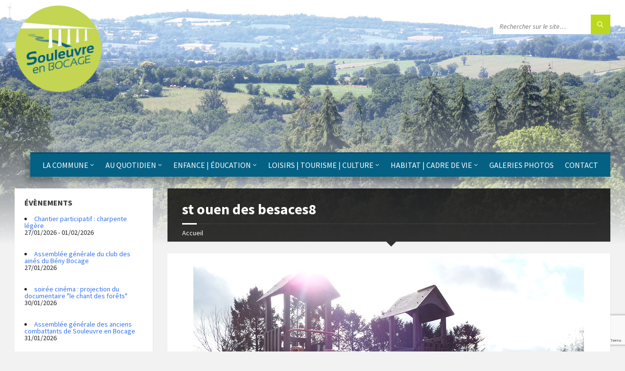

--- FILE ---
content_type: text/html; charset=utf-8
request_url: https://www.google.com/recaptcha/api2/anchor?ar=1&k=6LfVuLAUAAAAAF3V3LTvNYHJpED18vmk-mAbrn2Q&co=aHR0cDovL3d3dy5zb3VsZXV2cmVlbmJvY2FnZS5mcjo4MA..&hl=en&v=PoyoqOPhxBO7pBk68S4YbpHZ&size=invisible&anchor-ms=20000&execute-ms=30000&cb=cwyexhpq5euc
body_size: 48773
content:
<!DOCTYPE HTML><html dir="ltr" lang="en"><head><meta http-equiv="Content-Type" content="text/html; charset=UTF-8">
<meta http-equiv="X-UA-Compatible" content="IE=edge">
<title>reCAPTCHA</title>
<style type="text/css">
/* cyrillic-ext */
@font-face {
  font-family: 'Roboto';
  font-style: normal;
  font-weight: 400;
  font-stretch: 100%;
  src: url(//fonts.gstatic.com/s/roboto/v48/KFO7CnqEu92Fr1ME7kSn66aGLdTylUAMa3GUBHMdazTgWw.woff2) format('woff2');
  unicode-range: U+0460-052F, U+1C80-1C8A, U+20B4, U+2DE0-2DFF, U+A640-A69F, U+FE2E-FE2F;
}
/* cyrillic */
@font-face {
  font-family: 'Roboto';
  font-style: normal;
  font-weight: 400;
  font-stretch: 100%;
  src: url(//fonts.gstatic.com/s/roboto/v48/KFO7CnqEu92Fr1ME7kSn66aGLdTylUAMa3iUBHMdazTgWw.woff2) format('woff2');
  unicode-range: U+0301, U+0400-045F, U+0490-0491, U+04B0-04B1, U+2116;
}
/* greek-ext */
@font-face {
  font-family: 'Roboto';
  font-style: normal;
  font-weight: 400;
  font-stretch: 100%;
  src: url(//fonts.gstatic.com/s/roboto/v48/KFO7CnqEu92Fr1ME7kSn66aGLdTylUAMa3CUBHMdazTgWw.woff2) format('woff2');
  unicode-range: U+1F00-1FFF;
}
/* greek */
@font-face {
  font-family: 'Roboto';
  font-style: normal;
  font-weight: 400;
  font-stretch: 100%;
  src: url(//fonts.gstatic.com/s/roboto/v48/KFO7CnqEu92Fr1ME7kSn66aGLdTylUAMa3-UBHMdazTgWw.woff2) format('woff2');
  unicode-range: U+0370-0377, U+037A-037F, U+0384-038A, U+038C, U+038E-03A1, U+03A3-03FF;
}
/* math */
@font-face {
  font-family: 'Roboto';
  font-style: normal;
  font-weight: 400;
  font-stretch: 100%;
  src: url(//fonts.gstatic.com/s/roboto/v48/KFO7CnqEu92Fr1ME7kSn66aGLdTylUAMawCUBHMdazTgWw.woff2) format('woff2');
  unicode-range: U+0302-0303, U+0305, U+0307-0308, U+0310, U+0312, U+0315, U+031A, U+0326-0327, U+032C, U+032F-0330, U+0332-0333, U+0338, U+033A, U+0346, U+034D, U+0391-03A1, U+03A3-03A9, U+03B1-03C9, U+03D1, U+03D5-03D6, U+03F0-03F1, U+03F4-03F5, U+2016-2017, U+2034-2038, U+203C, U+2040, U+2043, U+2047, U+2050, U+2057, U+205F, U+2070-2071, U+2074-208E, U+2090-209C, U+20D0-20DC, U+20E1, U+20E5-20EF, U+2100-2112, U+2114-2115, U+2117-2121, U+2123-214F, U+2190, U+2192, U+2194-21AE, U+21B0-21E5, U+21F1-21F2, U+21F4-2211, U+2213-2214, U+2216-22FF, U+2308-230B, U+2310, U+2319, U+231C-2321, U+2336-237A, U+237C, U+2395, U+239B-23B7, U+23D0, U+23DC-23E1, U+2474-2475, U+25AF, U+25B3, U+25B7, U+25BD, U+25C1, U+25CA, U+25CC, U+25FB, U+266D-266F, U+27C0-27FF, U+2900-2AFF, U+2B0E-2B11, U+2B30-2B4C, U+2BFE, U+3030, U+FF5B, U+FF5D, U+1D400-1D7FF, U+1EE00-1EEFF;
}
/* symbols */
@font-face {
  font-family: 'Roboto';
  font-style: normal;
  font-weight: 400;
  font-stretch: 100%;
  src: url(//fonts.gstatic.com/s/roboto/v48/KFO7CnqEu92Fr1ME7kSn66aGLdTylUAMaxKUBHMdazTgWw.woff2) format('woff2');
  unicode-range: U+0001-000C, U+000E-001F, U+007F-009F, U+20DD-20E0, U+20E2-20E4, U+2150-218F, U+2190, U+2192, U+2194-2199, U+21AF, U+21E6-21F0, U+21F3, U+2218-2219, U+2299, U+22C4-22C6, U+2300-243F, U+2440-244A, U+2460-24FF, U+25A0-27BF, U+2800-28FF, U+2921-2922, U+2981, U+29BF, U+29EB, U+2B00-2BFF, U+4DC0-4DFF, U+FFF9-FFFB, U+10140-1018E, U+10190-1019C, U+101A0, U+101D0-101FD, U+102E0-102FB, U+10E60-10E7E, U+1D2C0-1D2D3, U+1D2E0-1D37F, U+1F000-1F0FF, U+1F100-1F1AD, U+1F1E6-1F1FF, U+1F30D-1F30F, U+1F315, U+1F31C, U+1F31E, U+1F320-1F32C, U+1F336, U+1F378, U+1F37D, U+1F382, U+1F393-1F39F, U+1F3A7-1F3A8, U+1F3AC-1F3AF, U+1F3C2, U+1F3C4-1F3C6, U+1F3CA-1F3CE, U+1F3D4-1F3E0, U+1F3ED, U+1F3F1-1F3F3, U+1F3F5-1F3F7, U+1F408, U+1F415, U+1F41F, U+1F426, U+1F43F, U+1F441-1F442, U+1F444, U+1F446-1F449, U+1F44C-1F44E, U+1F453, U+1F46A, U+1F47D, U+1F4A3, U+1F4B0, U+1F4B3, U+1F4B9, U+1F4BB, U+1F4BF, U+1F4C8-1F4CB, U+1F4D6, U+1F4DA, U+1F4DF, U+1F4E3-1F4E6, U+1F4EA-1F4ED, U+1F4F7, U+1F4F9-1F4FB, U+1F4FD-1F4FE, U+1F503, U+1F507-1F50B, U+1F50D, U+1F512-1F513, U+1F53E-1F54A, U+1F54F-1F5FA, U+1F610, U+1F650-1F67F, U+1F687, U+1F68D, U+1F691, U+1F694, U+1F698, U+1F6AD, U+1F6B2, U+1F6B9-1F6BA, U+1F6BC, U+1F6C6-1F6CF, U+1F6D3-1F6D7, U+1F6E0-1F6EA, U+1F6F0-1F6F3, U+1F6F7-1F6FC, U+1F700-1F7FF, U+1F800-1F80B, U+1F810-1F847, U+1F850-1F859, U+1F860-1F887, U+1F890-1F8AD, U+1F8B0-1F8BB, U+1F8C0-1F8C1, U+1F900-1F90B, U+1F93B, U+1F946, U+1F984, U+1F996, U+1F9E9, U+1FA00-1FA6F, U+1FA70-1FA7C, U+1FA80-1FA89, U+1FA8F-1FAC6, U+1FACE-1FADC, U+1FADF-1FAE9, U+1FAF0-1FAF8, U+1FB00-1FBFF;
}
/* vietnamese */
@font-face {
  font-family: 'Roboto';
  font-style: normal;
  font-weight: 400;
  font-stretch: 100%;
  src: url(//fonts.gstatic.com/s/roboto/v48/KFO7CnqEu92Fr1ME7kSn66aGLdTylUAMa3OUBHMdazTgWw.woff2) format('woff2');
  unicode-range: U+0102-0103, U+0110-0111, U+0128-0129, U+0168-0169, U+01A0-01A1, U+01AF-01B0, U+0300-0301, U+0303-0304, U+0308-0309, U+0323, U+0329, U+1EA0-1EF9, U+20AB;
}
/* latin-ext */
@font-face {
  font-family: 'Roboto';
  font-style: normal;
  font-weight: 400;
  font-stretch: 100%;
  src: url(//fonts.gstatic.com/s/roboto/v48/KFO7CnqEu92Fr1ME7kSn66aGLdTylUAMa3KUBHMdazTgWw.woff2) format('woff2');
  unicode-range: U+0100-02BA, U+02BD-02C5, U+02C7-02CC, U+02CE-02D7, U+02DD-02FF, U+0304, U+0308, U+0329, U+1D00-1DBF, U+1E00-1E9F, U+1EF2-1EFF, U+2020, U+20A0-20AB, U+20AD-20C0, U+2113, U+2C60-2C7F, U+A720-A7FF;
}
/* latin */
@font-face {
  font-family: 'Roboto';
  font-style: normal;
  font-weight: 400;
  font-stretch: 100%;
  src: url(//fonts.gstatic.com/s/roboto/v48/KFO7CnqEu92Fr1ME7kSn66aGLdTylUAMa3yUBHMdazQ.woff2) format('woff2');
  unicode-range: U+0000-00FF, U+0131, U+0152-0153, U+02BB-02BC, U+02C6, U+02DA, U+02DC, U+0304, U+0308, U+0329, U+2000-206F, U+20AC, U+2122, U+2191, U+2193, U+2212, U+2215, U+FEFF, U+FFFD;
}
/* cyrillic-ext */
@font-face {
  font-family: 'Roboto';
  font-style: normal;
  font-weight: 500;
  font-stretch: 100%;
  src: url(//fonts.gstatic.com/s/roboto/v48/KFO7CnqEu92Fr1ME7kSn66aGLdTylUAMa3GUBHMdazTgWw.woff2) format('woff2');
  unicode-range: U+0460-052F, U+1C80-1C8A, U+20B4, U+2DE0-2DFF, U+A640-A69F, U+FE2E-FE2F;
}
/* cyrillic */
@font-face {
  font-family: 'Roboto';
  font-style: normal;
  font-weight: 500;
  font-stretch: 100%;
  src: url(//fonts.gstatic.com/s/roboto/v48/KFO7CnqEu92Fr1ME7kSn66aGLdTylUAMa3iUBHMdazTgWw.woff2) format('woff2');
  unicode-range: U+0301, U+0400-045F, U+0490-0491, U+04B0-04B1, U+2116;
}
/* greek-ext */
@font-face {
  font-family: 'Roboto';
  font-style: normal;
  font-weight: 500;
  font-stretch: 100%;
  src: url(//fonts.gstatic.com/s/roboto/v48/KFO7CnqEu92Fr1ME7kSn66aGLdTylUAMa3CUBHMdazTgWw.woff2) format('woff2');
  unicode-range: U+1F00-1FFF;
}
/* greek */
@font-face {
  font-family: 'Roboto';
  font-style: normal;
  font-weight: 500;
  font-stretch: 100%;
  src: url(//fonts.gstatic.com/s/roboto/v48/KFO7CnqEu92Fr1ME7kSn66aGLdTylUAMa3-UBHMdazTgWw.woff2) format('woff2');
  unicode-range: U+0370-0377, U+037A-037F, U+0384-038A, U+038C, U+038E-03A1, U+03A3-03FF;
}
/* math */
@font-face {
  font-family: 'Roboto';
  font-style: normal;
  font-weight: 500;
  font-stretch: 100%;
  src: url(//fonts.gstatic.com/s/roboto/v48/KFO7CnqEu92Fr1ME7kSn66aGLdTylUAMawCUBHMdazTgWw.woff2) format('woff2');
  unicode-range: U+0302-0303, U+0305, U+0307-0308, U+0310, U+0312, U+0315, U+031A, U+0326-0327, U+032C, U+032F-0330, U+0332-0333, U+0338, U+033A, U+0346, U+034D, U+0391-03A1, U+03A3-03A9, U+03B1-03C9, U+03D1, U+03D5-03D6, U+03F0-03F1, U+03F4-03F5, U+2016-2017, U+2034-2038, U+203C, U+2040, U+2043, U+2047, U+2050, U+2057, U+205F, U+2070-2071, U+2074-208E, U+2090-209C, U+20D0-20DC, U+20E1, U+20E5-20EF, U+2100-2112, U+2114-2115, U+2117-2121, U+2123-214F, U+2190, U+2192, U+2194-21AE, U+21B0-21E5, U+21F1-21F2, U+21F4-2211, U+2213-2214, U+2216-22FF, U+2308-230B, U+2310, U+2319, U+231C-2321, U+2336-237A, U+237C, U+2395, U+239B-23B7, U+23D0, U+23DC-23E1, U+2474-2475, U+25AF, U+25B3, U+25B7, U+25BD, U+25C1, U+25CA, U+25CC, U+25FB, U+266D-266F, U+27C0-27FF, U+2900-2AFF, U+2B0E-2B11, U+2B30-2B4C, U+2BFE, U+3030, U+FF5B, U+FF5D, U+1D400-1D7FF, U+1EE00-1EEFF;
}
/* symbols */
@font-face {
  font-family: 'Roboto';
  font-style: normal;
  font-weight: 500;
  font-stretch: 100%;
  src: url(//fonts.gstatic.com/s/roboto/v48/KFO7CnqEu92Fr1ME7kSn66aGLdTylUAMaxKUBHMdazTgWw.woff2) format('woff2');
  unicode-range: U+0001-000C, U+000E-001F, U+007F-009F, U+20DD-20E0, U+20E2-20E4, U+2150-218F, U+2190, U+2192, U+2194-2199, U+21AF, U+21E6-21F0, U+21F3, U+2218-2219, U+2299, U+22C4-22C6, U+2300-243F, U+2440-244A, U+2460-24FF, U+25A0-27BF, U+2800-28FF, U+2921-2922, U+2981, U+29BF, U+29EB, U+2B00-2BFF, U+4DC0-4DFF, U+FFF9-FFFB, U+10140-1018E, U+10190-1019C, U+101A0, U+101D0-101FD, U+102E0-102FB, U+10E60-10E7E, U+1D2C0-1D2D3, U+1D2E0-1D37F, U+1F000-1F0FF, U+1F100-1F1AD, U+1F1E6-1F1FF, U+1F30D-1F30F, U+1F315, U+1F31C, U+1F31E, U+1F320-1F32C, U+1F336, U+1F378, U+1F37D, U+1F382, U+1F393-1F39F, U+1F3A7-1F3A8, U+1F3AC-1F3AF, U+1F3C2, U+1F3C4-1F3C6, U+1F3CA-1F3CE, U+1F3D4-1F3E0, U+1F3ED, U+1F3F1-1F3F3, U+1F3F5-1F3F7, U+1F408, U+1F415, U+1F41F, U+1F426, U+1F43F, U+1F441-1F442, U+1F444, U+1F446-1F449, U+1F44C-1F44E, U+1F453, U+1F46A, U+1F47D, U+1F4A3, U+1F4B0, U+1F4B3, U+1F4B9, U+1F4BB, U+1F4BF, U+1F4C8-1F4CB, U+1F4D6, U+1F4DA, U+1F4DF, U+1F4E3-1F4E6, U+1F4EA-1F4ED, U+1F4F7, U+1F4F9-1F4FB, U+1F4FD-1F4FE, U+1F503, U+1F507-1F50B, U+1F50D, U+1F512-1F513, U+1F53E-1F54A, U+1F54F-1F5FA, U+1F610, U+1F650-1F67F, U+1F687, U+1F68D, U+1F691, U+1F694, U+1F698, U+1F6AD, U+1F6B2, U+1F6B9-1F6BA, U+1F6BC, U+1F6C6-1F6CF, U+1F6D3-1F6D7, U+1F6E0-1F6EA, U+1F6F0-1F6F3, U+1F6F7-1F6FC, U+1F700-1F7FF, U+1F800-1F80B, U+1F810-1F847, U+1F850-1F859, U+1F860-1F887, U+1F890-1F8AD, U+1F8B0-1F8BB, U+1F8C0-1F8C1, U+1F900-1F90B, U+1F93B, U+1F946, U+1F984, U+1F996, U+1F9E9, U+1FA00-1FA6F, U+1FA70-1FA7C, U+1FA80-1FA89, U+1FA8F-1FAC6, U+1FACE-1FADC, U+1FADF-1FAE9, U+1FAF0-1FAF8, U+1FB00-1FBFF;
}
/* vietnamese */
@font-face {
  font-family: 'Roboto';
  font-style: normal;
  font-weight: 500;
  font-stretch: 100%;
  src: url(//fonts.gstatic.com/s/roboto/v48/KFO7CnqEu92Fr1ME7kSn66aGLdTylUAMa3OUBHMdazTgWw.woff2) format('woff2');
  unicode-range: U+0102-0103, U+0110-0111, U+0128-0129, U+0168-0169, U+01A0-01A1, U+01AF-01B0, U+0300-0301, U+0303-0304, U+0308-0309, U+0323, U+0329, U+1EA0-1EF9, U+20AB;
}
/* latin-ext */
@font-face {
  font-family: 'Roboto';
  font-style: normal;
  font-weight: 500;
  font-stretch: 100%;
  src: url(//fonts.gstatic.com/s/roboto/v48/KFO7CnqEu92Fr1ME7kSn66aGLdTylUAMa3KUBHMdazTgWw.woff2) format('woff2');
  unicode-range: U+0100-02BA, U+02BD-02C5, U+02C7-02CC, U+02CE-02D7, U+02DD-02FF, U+0304, U+0308, U+0329, U+1D00-1DBF, U+1E00-1E9F, U+1EF2-1EFF, U+2020, U+20A0-20AB, U+20AD-20C0, U+2113, U+2C60-2C7F, U+A720-A7FF;
}
/* latin */
@font-face {
  font-family: 'Roboto';
  font-style: normal;
  font-weight: 500;
  font-stretch: 100%;
  src: url(//fonts.gstatic.com/s/roboto/v48/KFO7CnqEu92Fr1ME7kSn66aGLdTylUAMa3yUBHMdazQ.woff2) format('woff2');
  unicode-range: U+0000-00FF, U+0131, U+0152-0153, U+02BB-02BC, U+02C6, U+02DA, U+02DC, U+0304, U+0308, U+0329, U+2000-206F, U+20AC, U+2122, U+2191, U+2193, U+2212, U+2215, U+FEFF, U+FFFD;
}
/* cyrillic-ext */
@font-face {
  font-family: 'Roboto';
  font-style: normal;
  font-weight: 900;
  font-stretch: 100%;
  src: url(//fonts.gstatic.com/s/roboto/v48/KFO7CnqEu92Fr1ME7kSn66aGLdTylUAMa3GUBHMdazTgWw.woff2) format('woff2');
  unicode-range: U+0460-052F, U+1C80-1C8A, U+20B4, U+2DE0-2DFF, U+A640-A69F, U+FE2E-FE2F;
}
/* cyrillic */
@font-face {
  font-family: 'Roboto';
  font-style: normal;
  font-weight: 900;
  font-stretch: 100%;
  src: url(//fonts.gstatic.com/s/roboto/v48/KFO7CnqEu92Fr1ME7kSn66aGLdTylUAMa3iUBHMdazTgWw.woff2) format('woff2');
  unicode-range: U+0301, U+0400-045F, U+0490-0491, U+04B0-04B1, U+2116;
}
/* greek-ext */
@font-face {
  font-family: 'Roboto';
  font-style: normal;
  font-weight: 900;
  font-stretch: 100%;
  src: url(//fonts.gstatic.com/s/roboto/v48/KFO7CnqEu92Fr1ME7kSn66aGLdTylUAMa3CUBHMdazTgWw.woff2) format('woff2');
  unicode-range: U+1F00-1FFF;
}
/* greek */
@font-face {
  font-family: 'Roboto';
  font-style: normal;
  font-weight: 900;
  font-stretch: 100%;
  src: url(//fonts.gstatic.com/s/roboto/v48/KFO7CnqEu92Fr1ME7kSn66aGLdTylUAMa3-UBHMdazTgWw.woff2) format('woff2');
  unicode-range: U+0370-0377, U+037A-037F, U+0384-038A, U+038C, U+038E-03A1, U+03A3-03FF;
}
/* math */
@font-face {
  font-family: 'Roboto';
  font-style: normal;
  font-weight: 900;
  font-stretch: 100%;
  src: url(//fonts.gstatic.com/s/roboto/v48/KFO7CnqEu92Fr1ME7kSn66aGLdTylUAMawCUBHMdazTgWw.woff2) format('woff2');
  unicode-range: U+0302-0303, U+0305, U+0307-0308, U+0310, U+0312, U+0315, U+031A, U+0326-0327, U+032C, U+032F-0330, U+0332-0333, U+0338, U+033A, U+0346, U+034D, U+0391-03A1, U+03A3-03A9, U+03B1-03C9, U+03D1, U+03D5-03D6, U+03F0-03F1, U+03F4-03F5, U+2016-2017, U+2034-2038, U+203C, U+2040, U+2043, U+2047, U+2050, U+2057, U+205F, U+2070-2071, U+2074-208E, U+2090-209C, U+20D0-20DC, U+20E1, U+20E5-20EF, U+2100-2112, U+2114-2115, U+2117-2121, U+2123-214F, U+2190, U+2192, U+2194-21AE, U+21B0-21E5, U+21F1-21F2, U+21F4-2211, U+2213-2214, U+2216-22FF, U+2308-230B, U+2310, U+2319, U+231C-2321, U+2336-237A, U+237C, U+2395, U+239B-23B7, U+23D0, U+23DC-23E1, U+2474-2475, U+25AF, U+25B3, U+25B7, U+25BD, U+25C1, U+25CA, U+25CC, U+25FB, U+266D-266F, U+27C0-27FF, U+2900-2AFF, U+2B0E-2B11, U+2B30-2B4C, U+2BFE, U+3030, U+FF5B, U+FF5D, U+1D400-1D7FF, U+1EE00-1EEFF;
}
/* symbols */
@font-face {
  font-family: 'Roboto';
  font-style: normal;
  font-weight: 900;
  font-stretch: 100%;
  src: url(//fonts.gstatic.com/s/roboto/v48/KFO7CnqEu92Fr1ME7kSn66aGLdTylUAMaxKUBHMdazTgWw.woff2) format('woff2');
  unicode-range: U+0001-000C, U+000E-001F, U+007F-009F, U+20DD-20E0, U+20E2-20E4, U+2150-218F, U+2190, U+2192, U+2194-2199, U+21AF, U+21E6-21F0, U+21F3, U+2218-2219, U+2299, U+22C4-22C6, U+2300-243F, U+2440-244A, U+2460-24FF, U+25A0-27BF, U+2800-28FF, U+2921-2922, U+2981, U+29BF, U+29EB, U+2B00-2BFF, U+4DC0-4DFF, U+FFF9-FFFB, U+10140-1018E, U+10190-1019C, U+101A0, U+101D0-101FD, U+102E0-102FB, U+10E60-10E7E, U+1D2C0-1D2D3, U+1D2E0-1D37F, U+1F000-1F0FF, U+1F100-1F1AD, U+1F1E6-1F1FF, U+1F30D-1F30F, U+1F315, U+1F31C, U+1F31E, U+1F320-1F32C, U+1F336, U+1F378, U+1F37D, U+1F382, U+1F393-1F39F, U+1F3A7-1F3A8, U+1F3AC-1F3AF, U+1F3C2, U+1F3C4-1F3C6, U+1F3CA-1F3CE, U+1F3D4-1F3E0, U+1F3ED, U+1F3F1-1F3F3, U+1F3F5-1F3F7, U+1F408, U+1F415, U+1F41F, U+1F426, U+1F43F, U+1F441-1F442, U+1F444, U+1F446-1F449, U+1F44C-1F44E, U+1F453, U+1F46A, U+1F47D, U+1F4A3, U+1F4B0, U+1F4B3, U+1F4B9, U+1F4BB, U+1F4BF, U+1F4C8-1F4CB, U+1F4D6, U+1F4DA, U+1F4DF, U+1F4E3-1F4E6, U+1F4EA-1F4ED, U+1F4F7, U+1F4F9-1F4FB, U+1F4FD-1F4FE, U+1F503, U+1F507-1F50B, U+1F50D, U+1F512-1F513, U+1F53E-1F54A, U+1F54F-1F5FA, U+1F610, U+1F650-1F67F, U+1F687, U+1F68D, U+1F691, U+1F694, U+1F698, U+1F6AD, U+1F6B2, U+1F6B9-1F6BA, U+1F6BC, U+1F6C6-1F6CF, U+1F6D3-1F6D7, U+1F6E0-1F6EA, U+1F6F0-1F6F3, U+1F6F7-1F6FC, U+1F700-1F7FF, U+1F800-1F80B, U+1F810-1F847, U+1F850-1F859, U+1F860-1F887, U+1F890-1F8AD, U+1F8B0-1F8BB, U+1F8C0-1F8C1, U+1F900-1F90B, U+1F93B, U+1F946, U+1F984, U+1F996, U+1F9E9, U+1FA00-1FA6F, U+1FA70-1FA7C, U+1FA80-1FA89, U+1FA8F-1FAC6, U+1FACE-1FADC, U+1FADF-1FAE9, U+1FAF0-1FAF8, U+1FB00-1FBFF;
}
/* vietnamese */
@font-face {
  font-family: 'Roboto';
  font-style: normal;
  font-weight: 900;
  font-stretch: 100%;
  src: url(//fonts.gstatic.com/s/roboto/v48/KFO7CnqEu92Fr1ME7kSn66aGLdTylUAMa3OUBHMdazTgWw.woff2) format('woff2');
  unicode-range: U+0102-0103, U+0110-0111, U+0128-0129, U+0168-0169, U+01A0-01A1, U+01AF-01B0, U+0300-0301, U+0303-0304, U+0308-0309, U+0323, U+0329, U+1EA0-1EF9, U+20AB;
}
/* latin-ext */
@font-face {
  font-family: 'Roboto';
  font-style: normal;
  font-weight: 900;
  font-stretch: 100%;
  src: url(//fonts.gstatic.com/s/roboto/v48/KFO7CnqEu92Fr1ME7kSn66aGLdTylUAMa3KUBHMdazTgWw.woff2) format('woff2');
  unicode-range: U+0100-02BA, U+02BD-02C5, U+02C7-02CC, U+02CE-02D7, U+02DD-02FF, U+0304, U+0308, U+0329, U+1D00-1DBF, U+1E00-1E9F, U+1EF2-1EFF, U+2020, U+20A0-20AB, U+20AD-20C0, U+2113, U+2C60-2C7F, U+A720-A7FF;
}
/* latin */
@font-face {
  font-family: 'Roboto';
  font-style: normal;
  font-weight: 900;
  font-stretch: 100%;
  src: url(//fonts.gstatic.com/s/roboto/v48/KFO7CnqEu92Fr1ME7kSn66aGLdTylUAMa3yUBHMdazQ.woff2) format('woff2');
  unicode-range: U+0000-00FF, U+0131, U+0152-0153, U+02BB-02BC, U+02C6, U+02DA, U+02DC, U+0304, U+0308, U+0329, U+2000-206F, U+20AC, U+2122, U+2191, U+2193, U+2212, U+2215, U+FEFF, U+FFFD;
}

</style>
<link rel="stylesheet" type="text/css" href="https://www.gstatic.com/recaptcha/releases/PoyoqOPhxBO7pBk68S4YbpHZ/styles__ltr.css">
<script nonce="c3kyr-lFyTqDNArXzuT6Uw" type="text/javascript">window['__recaptcha_api'] = 'https://www.google.com/recaptcha/api2/';</script>
<script type="text/javascript" src="https://www.gstatic.com/recaptcha/releases/PoyoqOPhxBO7pBk68S4YbpHZ/recaptcha__en.js" nonce="c3kyr-lFyTqDNArXzuT6Uw">
      
    </script></head>
<body><div id="rc-anchor-alert" class="rc-anchor-alert"></div>
<input type="hidden" id="recaptcha-token" value="[base64]">
<script type="text/javascript" nonce="c3kyr-lFyTqDNArXzuT6Uw">
      recaptcha.anchor.Main.init("[\x22ainput\x22,[\x22bgdata\x22,\x22\x22,\[base64]/[base64]/[base64]/[base64]/[base64]/[base64]/KGcoTywyNTMsTy5PKSxVRyhPLEMpKTpnKE8sMjUzLEMpLE8pKSxsKSksTykpfSxieT1mdW5jdGlvbihDLE8sdSxsKXtmb3IobD0odT1SKEMpLDApO08+MDtPLS0pbD1sPDw4fFooQyk7ZyhDLHUsbCl9LFVHPWZ1bmN0aW9uKEMsTyl7Qy5pLmxlbmd0aD4xMDQ/[base64]/[base64]/[base64]/[base64]/[base64]/[base64]/[base64]\\u003d\x22,\[base64]\\u003d\x22,\[base64]/Cv8O+wojDhTkRUh1FwoFNHsKNw7REQsOgwqlwwpRJX8O7MRVMwqTDpMKEIMOew4RXaT/Cvx7ChzvCkm8NfgHCtX7Dv8OKcVYiw594wpvCukVtSQkBVsKOOyfCgMO2UMOQwpFnS8Osw4ojw5/DuMOVw689w4INw4MkRcKEw6M5PFrDmhlmwpYyw4LClMOGNSsfTMOFMw/DkXzCoi16BQ8zwoB3wo/CrhjDrBfDvUR9wrXCnH3Dk0xqwosFwqLChDfDnMKxw64nBGwhL8KSw67CpMOWw6bDrsOIwoHCtlg1asOqw59uw5PDocKRL1VywqjDiVAtW8Kcw6LCt8OjNMOhwqAPK8ONAsKUandTw64sHMO8w7rDmxfCqsO3aCQDXiwFw7/ClzpJwqLDkg5IU8KZwr1gRsO3w67DllnDncO1wrXDulpNNibDmMKGK1HDq1JHKRzDuMOmwoPDuMOrwrPCqBHCjMKEJhPClsKPwposw7vDpm5aw78eEcKaRMKjwrzDg8KIZk1Aw5/DhwYucCJyXcKMw5pDVcObwrPCiWrDgQt8SsOOBhfChsONworDpsKLwrfDuUtmaxgiSyVnFsKww4xHTETDksKADcKMWyTCgzTClSTCh8OBw6DCuifDi8KZwqPCoMOvOsOXM8OKJlHCp1sXc8K2w7PDmMKywpHDvMKFw6F9wq9xw4DDhcKbbMKKwp/[base64]/CjcOASzfCnAkhwrfCnF0xwpJUw6zDmcKAw6IVFcO2wpHDllzDrm7DosK2MktbU8Opw5LDvcKICWVGw7bCk8KdwqpmL8Oww5HDrUhcw43DiRc6wo/Dhyo2wrl9A8K2woskw5llcMOxe2jChztdd8KXwoTCkcOAw4/CvsO1w6VGdi/CjMOcwp3Cgzt6esOGw6ZEd8OZw5ZrXsOHw5LDuSB8w41jwprCiS9nW8OWwr3DnsOCM8KZwqbDhMK6fsO+wpDChyFec3EMdhLCu8O7w6J1LMO0KA1Kw6LDlV7Dox7DgWUZZ8Kmw70DUMK6wqUtw6PDj8OZKWzDgsKnIE7CkFTCvMO+IcOBw4rCpnQuwqzCqsObw6/DsMKOwqLCins1M8OvIgxew5jCmsK/worDicOOwqjDmMKHwoEdwphkRMKvwqrCvUM9bkQQw7kWScK0wrXCoMKnwqlUwpPCu8OyX8O4wpLDssOQbEDDqMKtwokZw6AQw6ZURkAUw7hPY1omCsKUR1bCt3kPCVo7wojDv8O9WMONYcO8w58rw7Ngw4nCl8KawqDCr8KICgHCr2LDhR16TwzClMOMwp0CYi1/[base64]/[base64]/DhmDClHjDvMO0wp1pwqdkwpF9acKSw47DpQ0NAMKkw4EQdcO4M8OrbcKsKA92EcKMCsOaSVAlV290w7JrwpTDhH5kTsKbHx86woZaZWrCmwfCtcOEw70Gw6PCq8KSwoTCoEzCvWgrw4EIXcOvwoZlw77DlMOdOcKJw7/CsRIEw7YIGsKOw7IsSCUOwqjDisK9BsKHw7QEXRnCksOnacOrw4XCrMO9w7NgC8OHw7DDoMKjd8KjBgPDo8OSwpXCjxTDqDnCvMKIwqLCvsOeecOUwr/ClsO5SlfCjmHDhw/Dj8OcwpFgwrTDtRIOw7l9wpZ+PcKswpzCjg3DkcK2EcKtHAdyE8K6Gg3CscOuHRd4AcKnAsKBw5xuwp/CmTxyPMOywo0MRAzDgsKDw4jDtsKUwrRaw67Ct38absKfw6hDeRfDn8KCbcKrwrPDnsOySsOxQ8Klw7BibWQdwofDjCsscsOPwo/CnAsYdsKYwqJIwqUkOB47wp1WOgA6wq1PwoYRbTBGwrjDmcOYwro/wqdtIyXDtsOxKyPDosKlFMO/wo/DmBsvU8KMwrxpwrk4w7I7wqlUImfDgxbDoMKRHMOqw6k8VcKOwoHCoMOWwpQrwogxYhU8wqPDlcOJLQZFYy3CicOKw7UTw7IeYz8Zw7jCjsO0wprDsWnDtsORwr0CAcO9G1pTIwd6w6bDlV/[base64]/CrAFOI8KLEW3DsihWw4lDw7tdwqbCtX0xwqB2wpPDqMK1w4RLwp3Do8KXABdxesKgf8KeRcOTw4DDhAnCohbCjnwYw6jCqxHDgUUcEcKDw5zCkMO4w4XCicKRwpjCjsOlQsOcwrLDl3LCsRbDksO8EcKPaMKwDjZHw4DDpnjDqMOYNsOif8KfMzIoQsOKd8OIRA/DtSZxQ8Kqw5fCtcO0wrvCkWMMw6wBw7ckwo1RwqzDlh3DvBtSw7DDiDTCqcOIUColw6tSw641wpEsJMOzwroNDMOowqLCjMKzB8K/[base64]/dH3CrHl3Z1cjIsORw5wOw57DmA83PlxABcO9w7geHW9hEg5Iw50MwqsIL3tCVsKKw4BPwoUSXV1IVlFCAifCqMOJF3ANwq3CgMKuLsKmJgfDnCHCjxQYVSTDn8KFUMK9WMOcw6fDsXnDiwtSw4nCqiDDoMK4wr4hZsOZw7d/wqEcwpfDlcONw6TDo8KBGcOvEy0tAMKPB1RYZsKfw5jDui7Cs8O/w6bCicOcMjrDq00+ZsK8bS/CiMK4JcKQZCDCvMOOW8KFH8KiwpDCvw0bw7AdwqPDuMOAwpV9aAzDpsObw5EGSB1qw6k2G8OMZFfDk8O7VwFDw4fCgw83DsOeJ0zDrcOJwpbCtS/CihfDs8O9wqPDvRYBaMOtBWfCnnPDh8KXw5ttwoTDm8ObwrdXAXLDgj0/wqAcDMKjaXN6TMK0wrxxesO/wqbCosOJP0PCpMO/w7HCuT7DocKcw4/CncKQwrktw7BWVkNWw47ChxNLXsKVw4/CtMOga8OIw5bDpsKqwrBUZAlnVMKHF8Kewp87HsOPIsOvAMOqw5PDnlrChTbDjcOJwrDChMKqw7tnJsOUwrbDlR0gUjfCmQRnw6IrwqkQwprDiH7CvsOXw4/[base64]/D8KUwqLCqMKWPkLDq8K4TjJWw4VBOFrCiMOwEsKiw7bDu8Knw6/[base64]/ccKJIW3CgsKlwocVwqfDn2/Di0lDw7p6LiXDhMKEJcOYw5fDghhxQih+YMK7dsKUGijCrsKFO8Kyw5Fnd8Kiwo9NTsKKwp0TcFjDvMO1w6/[base64]/KU3CsVbDvsKqURw1BFkDd1jCisKyw5Z4w6nCi8KVwp4MOyBpE2oQc8OXJsOuw659f8Kkw6c2wpgWw7zDgyLCpx/CosKjGkF9w4zDsgxGwprCh8OAw781w6gbPMKpwrozBMKhwr8Dw7bDrMOkfsK8w7PDg8OWfMKVIcKldcOVanTDsDrChRhhw4XCqBZbAGfCg8OlLcOwwpdcwrEBfsOXwqHDr8OkfSjCjxJTwq/[base64]/[base64]/CpzrDtgPDuAYfdsKieirCnWQ8TMKOLsOkJ8O5w6/DosKVc1Ytw6TDksOEw7YDWDFAXWHCqR1nw77CicK8XGDCgHRBCzTDvGLDg8KfFRJsc3jCjUB+w5wiwoXCiMOhwozDpXbDicOFFsOfw5jCpQZlwpfCi27Co3A4VFrDnTAywqU2O8Kqw7h1w6chwr0jw5Vlw6huDcO+w4AIw7DCpDBmVXXDiMKEWcKlEMO7wopECMOpZz/ChEg1wrnCoybDs1lAwpg/w7wNGRkrCx3DgjHCmcOFHsOCVhrDpMKWw6hiAj0Jw7rCu8KPeBTDjB9mw7vDl8KbwrDCj8KxQcKtZkVhdDlZwokZwqdhw5RHw5bCr2TDpHLDtg51w47Dok0qw6pPdXR3w7/ClXTDnMKfDix9fEnCi0/ChsKvcHbCuMO5w5ZuAxocwphACMKYDsKQw5BPw44gF8Oya8KLw4oCwrvDvRTCncOkw5R3RsKPw70NRUnCqS9IOMO8C8OBIsOPAsKTV0DCsj7DjQ3ClVDDqBzCg8Obw5x8w6NlwoDCl8Oaw6HCgnc8wpQbOsKTwo7DusKbwo/CiTQXbMKMesKYw6VwAQ3DgMOKwqYyE8KOdMOSKG3DpMKIw7MiNHFTXR3DnyTCosKEEBnCvnpSw4zCohTDuj3DpsKfBG7DpkDCq8KZT3ESw7gXw4AdYcO4T1lQwr3ClHjCgsOaElDCmV/[base64]/DsmEuwprCtUHDjzZtwrYKLMO9wpXDgMOfw6/CpcKJEFrDrh8kw7jDmcKlM8OMwqhNwqnCnG3DknzDiEHCggJ2fsOTFTXDuT4yw6fDqlkvwrhfw4QsKnTDssO1SMK/W8KdW8O9bsOUMMOURHNKCMKQCMKzYVQTw6/CpgnDlUfCoDvDln3DuVs8wqUxMsOJE14JwofDgTN9C0/Cp1gwwqDDtWXDisKGw6/CpUYGw67CoQJKwq7CoMO0worDhcKpMmPCo8KpNWEowoQqw7BiwqfDhWfDrCDDmExBWsKrw50sc8KWwrBwU0fCmsO9MQZYE8Kiw4nDgiXCnDENJFRqw5bCkMOoYcOMw6BJwpYcwrZaw6RuVsKtw6vCscOVMT3DocOtwofDh8O+LmLDrcKQwp/CvRPCkT7DpMKgGyQZG8Kkw5sWwonDp13DocKdC8KOfUPCpSvDh8OxYMOzKU0Jw58ddsOAwrUADsOYXDwgwp7CgMOOwr5EwoU6dEPDllI6wrzDm8KawrPDocOZwq9ePS7Cj8KHNV5QwpTDgsKyHDcaBcOWwp/CpjrDr8OdfEQIwqzDuMKJO8OxQWzCv8Obw4fDsMKFw6zDr0ZewqRIVhFNwppYU00RBnPDkMOjCUjChnLCqEHDo8OuAHXCu8KhFTfCglLCt3FFB8O0wq7CtUzDllM/[base64]/Cn8O4w6PDrsOeCl18w7kiw7DDmnl+wpwteVzCuApfw63Dog3DtBHDvcKJUB/DvsKCwpbDmMKUwrEKHiVUw40FP8Oga8O/CVrDpsKcwqjCrsOGE8OJwr4FJsOFwp7CvcKnw7VoO8KrXMKeDxHCjsOhwoQNwotwwq7Dh1XCtMODw7bCoRLCosO3woHDosKGGcO/V01pw7HCnwkQc8KAworDmsKHw67CjMKMVMKsw5TDk8K8DMOAwo/[base64]/CpsO9T8K6w4J6ZDDCn8OcesKkfsOsdcONwrvDnQXDl8Kew7XCjUh/EG8pw70KazXCjsK3IWZtX11gw7ZVw5LCrcO8MBnDgMOsDkrDmcOYw6XCqXDChsKQcMKlXsK4w7BPwqBvw7/DvD3CsXHCjsOVw6BPRjJHNcKtwqrDpnDDq8KmKTXDtFsxwp/CgsODwpQ8wqrCs8OBwovCkwvDsXAfDD3Diz9+U8KFTsKAw6QSfMOTbcO1Ex08w7vCocOWWD3Ct8Kfwr8nAVHDusOxw45mwq4iLMOXIcKNEw3CrEhiKMOdw6TDiRJ0Q8OlBcOcw5c7X8OmwrkIFnYywrspQjzCt8OZw4JsZA/Ch3ZOJx/DijEHUMOHwo3Cuy5lw4TDmcKvw7sOBsKXw6nDrcOtDMOPw4LDhyfDs0o7bMK8wqQmw75xH8KDwrATasKzw73Cui4JRGnDu3sMVVcrw7/Ch3XDmcKWw77DoSlbE8KBPgbCqGvCiTvDj1jDvgzDpMKjw63CgzFCwohRAsOdwqjChkTCmMOAVMOsw67DvDgbRU/DgcO5wpXDhFcodEvDkcKhYMKmw5VSwqPDpcKjcX7CpVnDvDHCi8KxwozDu3tPfsOEMMOiI8KAwooQwrLClBbCp8OHw40qQcKFbcKCccK9BsKnw7hyw5l2w7tTb8Ojw6fDqcKMw5d0w67DocKhw5dewrAGwpsNwpbDgkFmw74ZwqDDiMKZwoTCnRrCtR/CgivDnRzDucOnwobDl8KrwrhrCxURXGJvUnTCqxrDjcOew7LDucKqe8KwwrdKHz/[base64]/[base64]/DkzksDMOeFsObwozDsMKGTDlsesONBzksU8Kkw7nDtgthwqN0Rj/Ckk9YXV/[base64]/[base64]/RR0jwrPDh8Kuw7PCu8KKwoLDs8K1w4NdYUElUcKnw5o7TGVfMjtZN3PCksKCwrIHTsKXw6w1dcK0X1DCnzzDssKyw7/Dl3scw7vCpVMBEcOIw47ClH0FQMOpQl/DjMKKw4vCsMKxGsO9W8O7wonCkT/DqSZAKTPDr8K1NMKdwrfDtxPCkcOkw7BawrDDqBDCmGrCksOJXcOjw5MeI8OEw4PDtMO3w4xPwqbDgkjCq0RBQSEvN2IZJ8OleXrCqwrCssORwoDDq8K9w6cxw4TCsQkuwo5wwqHDpMKwexIzBsK6J8OYTsOowoXCk8Ouw4jClXHDrjR/PMOQMsKlWcK8CsOowoXDuSsOw6fCgU8+w5Ibw6wZwoLDkcKCw6PDmknCjBTDq8KBGWzDuiXCgsKQNnp7wrB/[base64]/[base64]/CgWc8w4zDj8KULsOAIsOawrwOLyPCvzEyT2RtwoLCvQY2DMK7w6zCqxbDj8O1wqwZVSXCk2PCo8OXwq9yKnRFwokyYXvColXCksOMTisywqHDjDMfRHEILkIWATjCryN/w7kaw7ZlDcKgw5AnesOrdMKbwqZdw403JANJw7LDkHk9w653A8Kewoc4wr/CgFbDpgBZYMO0wo0Rw6EUR8Okw7zCinDCkAHDlcKbw4nDi1R3Xx5+wqHDiiMVw7bDgg/CrkvDjlZ5wqhDJ8KDw54kwr1sw7w/PMKKw43CmcKJw41AUmLCgsOyIx40AMKBCsO5KgLDsMOmKsKIExN/Z8Kwe0/CtsOjw7bCgcODFy7DqcOVw43Dv8K1Pk0CwoDCpA/[base64]/ChCUWwrgcwozDkMOtw5ohw5zDj8KPbHoBwpAJazIBwq/CoVxfX8OfwoLCm1RpTkHCvEBww4bCh0x5w6/CgsOzZHNsWQrDhGTCuDosRBRww6VnwrIEEsO4w4/CjcOwZ1QYwp5ZXxrCssKawrAowoMiwofCgy7DssK0HQfClDh2TMOTRgfCgQtHfMKpw6NzbXg5U8Ksw4VUOMOZGcOwHmd5MVHCpcOiWsODYgzCosObGC3CsgLCugUpw6DDhzs8f8O6wp/DgSMZRB0Yw6jDocOeOwwUHcOlEMKAw6zCilnDmsK4HsOlw4hTw4nChsKQw4nDlV/Di3DDn8OdwoDCiRjCuS7CgsKww54Yw4RewqxQdyw0w4HDvcKzw5YcwpzDvMKgeMK6wrRiAMOqw7oqGVzCnmZww5F6w4pnw7YLwpTCqMOZKEPCjUnCogzCoT3ClcOYwrzCt8KCGcO0e8Obdg9Gw4Zpw5PCtGLDmMOfBcOZw7gUw6/DsAVxGxHDphLCgg5Cwq/[base64]/[base64]/Du8O2w49aw504AcONw5VBGG7Dmx5sHsO9J8KnfD0Rw5hpfsKocsKxwpXCj8K2wrZxZBPDr8O0wr7CrBzDoxXDlcOoFcK0wozDr3rCj0HDo2nDnFICwrY7VcOEw6XCisOSwpw0wqXDkMO5bkhQwrZwV8OLJ31/[base64]/Dv8OawoPCgz8nwpJ3wqdIwpRJPCxWR8KQw71wwp/Dt8Obw6zDmMKuSWnDkMKTOkw+BMKPKsKGTMKQw7FiPMKww4UJIxfDlsKAwozCpjJUwpLDknPDtyTCsmsfAFcww7DCvnHDn8OYc8Orw4kFKMKkbsKPwr/[base64]/DlcO6w5Jqw6HClhU4wptnRMKsw4DDu8KhacK8EHXCpcKQwpTDlxdmdUYrwoo/OcK2GsK8dUXCj8KJw4/DscOlCsOfHVgON2JqwrbDpAwww4PDm1/CpE8VwrfCjcKMw5fDpTXDqcK9W1NMN8Kzw7/DnnF/wrjDnMO0wrXDq8K+Mj7Ck0BiDDheUifDmHjCtXrDk34awrAVwqLDgMO/[base64]/wqMsw5fCuBrDgsK5wonCh8OdSgoHwrTCt8OTesOrw6fDhzvCq3PCvMKTw7TDrsKxHWXDokPCik/[base64]/w5vDvHxdwqXDvMK1YsKKd8KuwrDDvcO/aU7DlcOvIEQ0w57CksORMMKDE0DDj8KNAhDCoMKHwqF4w4xvwqDDksKNUFktG8O8dHnCn2tZJcKiFTbCj8K1wrp+RyvCnFnCnn7CuQ7DkhZzwoxSw6jDsFjCoxIcc8O8TX0GwrzDssOtAw3Dgm/CksKJwqYTwq4nw7UcRDXCmyfDksK6w61wwpIBamw9w68cOsK9bMO5e8Ozwr1gw5zCnAo+w5XDicK0RhrCrcK7w7lmwqjCn8KCEMOsfFrCrgHDvhjCuWnCmSPDu2xmwr5Gwo/DlcOhw7oswoUxMcOKK21bwqnCjcO/w7nDmmRDwp09w47CsMK7wp55UQbCusOXccKDw4YAw4zDk8KHH8KxKit0w6ILOVY9w4rColbDuhvCh8Kww6UvNFvDhsKebcOIwr5yM1rDqMOtJcOJw5DDocKoA8OfRWFIfsKZGSosw6zCqsKrAMK0w5cWd8OpPxIuFwN8woEda8Kyw7vDjTXCrCvCu1QUw7/[base64]/Cqh1nZhrChkfCjhjDt8OvJcKhwqXDmzDCqnPDscOUb3wLa8OBFcOja2RmAB9Lw7fCo2lRw5/ClcKbwrQKw5bCjcKKw7g5LlBYC8OBw7DDszVPGcK7Yxo9PiRHw5IqAMKSwq/DkjxdIwFHVcO/woQgwqVBwpXCgsOywqMGUsKFcMOEQSzDrMO6w5ZWT8KEAjVMZcObGQ/DqBUfw6ECPsOxHMO3wr1VeCwqWsKTWDPDkBsnXiDCiATCgjZ2a8OHw5DCm8KsXChBwog/wp1ow6FGQxQfwog+wpPCthPDg8KqDXw4C8OXJBMAwrULd1cgCBs/aiQoE8K1b8O1b8OwHC3CqQzDrXREwqE3bzEmwpPDu8KLw43DvcKYVlXCrTFswrN/w4J0dcKqUVnDvn4UdMOQKMOEw7PCuMKoZHBTHsOrKU9cw5bCqH8bImUGf04VQUE2KsK3VsKxwrwTbcOOCcKdRMKjG8OgAsOCIsK4bsOdw6sqwoAZU8O8w7JNUFEvGVsnLsKVfDlGDVZZwrTDmcO9w69tw4B7wpErwoViKidybl3DoMODw6AWbk/DvsOfd8KGw47Dk8OwQMKUZhfDqxrDqXpxw7LCg8KGRgHCssOyXMKawp4Yw6bDnhs2wpZELkYEwqbDh3HCvcODKcO0w6TDscOtwqHCiDPDh8K6VsOQwrYRwqTDicKrw7TCtMKzKcKEcWZ/bcKILWzDihXDoMOhFcObwr7DssOENBw5wqPDssOPw64qw6LCoRXDs8OJw4vDrMOgw5nCrsOuw6wfNwd7Fi/DsTYow4Zqwr5aE3p0PlPDkcO1w6vDpFjCvMOHbBbDhBPDvsK2NcKQV1HCgMOEDsKiwqVUN3xEGsKgwqptw7jCsyN5wqTCssKdKMKZwrVfw6IePsO8UwXClMKyDcK4EBVFwpbCh8OyL8Kyw5Imwp96a0RAw5vDpm0iBsKDKMKNSXcgw6IXwrnCn8K/AMKqwp1kLsKwdcOcTSV/[base64]/Jw8jwqXCj8OJdwfCgBQEccK3NsOpNsKrwqskVxTDm8KRwp/CqcKawr7DpiPClDXCnVzDl27CozrCpsOSwoXDj1XCmH50aMKUwrPCjDXCrEnDiEgBwrMNwpXDosOJwpLDgz9xdcO8w5XCgsK+ccKOw5rCvcKkw5jDgDpuw41Pw7dIw7pYw7HCgBhGw6lfX3TDm8OCMRPDiVfDs8OIQsOfw4tfw7cTOMOqwrLDo8OLFUDDqxIcJQ/[base64]/EHpzwqHCkcKCwqfCk1hzwp/DslYDNhllPsO3wpfCpEPCljAuwprDrBwVZX8/[base64]/w6tKW8OmwrHDrcOrKgTCiDXDucKPwptvwrYCw51sEGjCsjNwwrgWKjrCrcO2HcO8W2bCtns9MMOMw4YkaGIgG8O2w6DCoggewqXDkMKAw6/DosOMMARERsKvwoHCo8KPcALDkMO5w7nCu3TCgMKtwrnDpcOxwphHGAjCkMKgTsOAYDTCgcKHwrnClmxwwqfClg8QwpzCq18rw4HCucO2wpxuw6RGwp3Dp8KQGcK8wp3CqXR/wo4aw6xnwpnDlcO+w5gbw5EwA8O8N3/DnATDhcK7w4sFw6dDw4Ekw49MeR5WUMKsNsKYw4YlMG/DgRfDtcOzXHNoBMKQG1Z2wpgnw7PCjMK5w5TDl8KoV8K/dMOZDEDDm8O0dMKlw7LCvcKBA8KuwqXDhEDDg1/CvgvDtm0necKLGcO+WzbDkcKDEGAuw6rCgBPCsU0JwoPDgcKyw4YvwonCtsOeNcK/I8ONIMO2wpUTFxjCt1lBdC/[base64]/fFYCd8KsbR7CqMKxc8K/wq3Dr8O/ISEQFmTCrMOfJsK9wq7DjR7DuhzDuMKMwpPCs3wLCcKzwqTCknjCnWfCucKqwoPDhMObM391JC/DknA9SxJ/BcOkwrbCvVZKakh9FnvCo8KJEMOfYsOBKMK9IMOjw6tHOhHDg8OjA0bDmsKGw4UOa8O8w4h0wqrCrEJswonDh28eH8O1c8O7RsOvSnHCv1HDvTwbwoXCoxTDlH0/HH7DhcKsKsOecTbDu2tYP8KfwrdOLB3CvwJSw44Iw4rChsOwwrVTR2HCvT3CviEFw6nDuisAwpHDqVd2wq3Cu1hqw4TCgngdwqwTwoQMw6M0wo5Ew6wscsKYw6nDnRbCncO6BMOXeMKywqLDkiRVTHY2RsKcw5PDnsOvA8KVwrFpwp4CdidEwoXCuAAQw6XCmDdCw6/CkGxVw5wsw43DhhMAw4kGw7XCnsK6cGrDjwFQZcObcMKmwp/DtcOiSx4eGMKnw6PCpgXDrcKJw5vDmMK+fsK+PzYfSwAJw5vCgldHw4fDu8Kqwqd/w6U5wqXCrAXCo8ORX8KNwoMrdxksWcOtwrEnwp/CssOww5c2HMK8LcO/Q2fCtsKJw6rDmjTCvMKOTsOMf8OdLFhHY0EowpNRw4cWw6nDuD3CggcwEsKoaS7DtHYIQcOmw6DCmltnwojChwN7RkbCmnbDizRJwrFaFsOfTTVyw5FYERlywoDCmxHDmsOxw71ULcO+EcOfD8K0w4YfC8KYw5LDn8O9WcKmw4DChsOtPw/[base64]/Cr8KMFibDlsKcwrAvwp3DtUUQw5Z5IX89ZUnConPCnFo1w6U2aMOmAxZ2w5zCscOIwobDlCAAN8KHw4BXQGMUwrnCtsKWwobDn8Omw6DCr8O7wpvDmcK+VGFNwojCkXFdBwrDocKQAMOmw5LDkMOyw75TwpfCicKawobCrMKbKGXChQxRw5/CrnvCr0jDucOxw75KWMKPU8KWc33CsjI8w4TCvcOjwqdYw4XDkcKXwp7DrGo9B8OLwprCt8KJw5NtfcOXR3/CpsOYNGbDu8KicMKke3d+RlMBw4p6c2FeUMOBYsKpw7TCjMOUw5gtYcKNSMKyPQpSbsKqw6vDsFHDiXXDrXzCsnkzK8KsWMKNw5Z/w7V6wqtRGXrDhMKgd1TDsMKidcO9w4hlw4Q+D8KGw5DDrcOJwpTDjlLDqsKAwp3Cl8KOXlnDrF4xfMOgwq3DqsKUw4N+GTopKirCtiZDwrvCg1kRwoLCn8OHw4fCkcOKwoXDmk/Dj8OYw7/DnW/CtkbClcK0FSp5woVlQ0jCi8OgwozClnLDhn3DkMOkOQNtwqg+w6QfenoTQXwFSR9WVsKpAcOTV8K5wpLCinLCr8O4wqMDdQFYeFbCrWp/[base64]/L00iAEN1w4ZhXwnDuiNYwo3Dp8OUdGICMcKqA8KPSTsOwqzCj2pXcktxL8KDwpjDojAVw7Fcw4R/RxfDtg/DrsKBOMKew4fDhsOBwqHChsODDFvDqcKEazvDnsOKwq1xwqLDqMKRwqQhZMOdwothwo0Kwr7Cj0wZw4w1RsK0wphWYMKFw4LDssOQw7ZqwrbDkMOGXsKAw51Fwo7CoyMvCMO3w6g0w43ChnzCg2fDpis8wo5Nc1DCuGjDtgJOw6HDiMO1e1lkwrRZdVzDhsOfwp/CqQDDpybDuWnCsMOyw75Aw74Qw47CmHbCuMKEWcKcw50jW3JWw7kOwrBNWUdUe8Knw5t8wr7CoA0zwpDCuU7CllXCvkFjwo3CvsK+w4HDtRU4woU/w6tVNsKewoHCo8O4w4fCpMKqdB4fwoPCmsOrQCvClMK8w5ZJw5vCu8OHw6FULXrDnsK+LVPCkMKrwrIqVTYMw6RqGsKkw5jCqcKPXEM2wo9ScMO5woAuHABuwqV8S27CscKhYS7ChWsqYMKIwq/CjsOCw5PCucOBw4haw6zDosKuwrpNw5fDhMONwo7CjcOvQhA+w4jCkcOdw7rDhzoKIQZ0w7LDhMOVGC/DhlTDlsONZmHCiMOcZMKbwoXDucOww7HCksKNwqVzwpA4wpN/wp/[base64]/DnkN6wovDgS1Aw7LDtMOhwp7Du8Khw67CsFbDoHV7worCjlLCmMKePRtDwpPDksOIODzChsOawoYQMRnDkFDCj8Oiw7DCrxF8wo/CtBDDucO2w5Ayw4Mpw5/Dk0kYRsKkw7fDlzsIPcO6RsO2DxHDncK/[base64]/DsiJVPjHCtyvDp8KHwrdzw6LCpMOywr3DlxDCnMKGw5bClQwxw6fCmCPDjsKEIVlONEfDjsKPWivDvcOQwpsEw6LCuHwmw6wiw67ClAfCnMOow4LCrcKWPMODGMKwLMO+P8OGw40TQ8OiwpvDrWFjccOFE8KNesOrEMODUyvCn8OlwqYeZ0XCv3vDucKSw6/[base64]/VQQFNBjCkcKUNlkAw6vCiMKewpRDK8OBwqZfZBDCgn5xw4/[base64]/CoQDCvcOyWsONOx/CsMOzwpRTwrgaw6PDrTnCnWBswoUAEhrDgGcQNcOuwo/DlW83w6LClsOMYEIaw6vCsMOew47DusOHSRtXwo0qwo3CpjIjaDXDhRHCmMOWwq7CrjZtOsKlLcKcwoTCiVvDqVnCu8KGe00Zw51vCGHDr8OUS8Knw5/DvEvCtMKEw4YjZ31sw4TDh8Oawpkiw4XDk07DqgrDsW4Zw6jDg8KAw7DCm8Kcw5HDujYQw45sbsK2KDfCp3zCuxccwqY6e0sATsOowo8XAVVAP3DCtV/CmcKnIsKvQWPCq2Mtw7psw5HCt3Ngw40WPDnChsKlwpV4w53Cg8O0eHwzwqzDqsKIw5JnM8Okw5oFw4XDgMO4w649w7xyw7vCnMOdVSHDkDjCncKwYWBYwpEUI0TDjMOpJcKdw7gmw7Bhw47CjMOAwpFQw7TCvMOgw43Dkn5WcVbCmMKywr/Ct0Ekw6FfwoHCu2F/wp3CtVzDjsK5w45dwojDrcOpwrwPXMObD8Ohwq7DpMKYwoNQf04cw4dew5vCiCXCtz4QSwMJMXTCtcKKVcOkwqB/F8KVSsKkTBRsRcOlMjFZwpJKw7c1T8KVfcOTwojCpFfCvSBAOMKWwr3DrD8EecK6LsOnbj0cw4zDnsO9OkLDu8K/w6IRchXDpcKLw5VLa8KiTBfDowR2wpBcwr/Dk8Kcc8KuwrHCqMKLwrnCuX5Sw4zCiMK6PSnDgsOBw7M4K8KALDVDOcKwfcOnw5nDsmkqPsOPbsOswp/ChDDCqMOpVsOOCRLCk8KIAMKVw6kxXSg0QMKxG8Olw5nCl8Ksw6ptWMOvWcKfw7pHw47CnMKHOG7DnBRpwrY2VGt1w4/[base64]/wqJ4RMOIw4HDgnwww7NFFTbDuMO9w4Jlw6fCgcKCacKrGCN6KnhnWMOHw5zCucKQYUNpw6U/wo3DncOCw5Bww7DCrRB9w4nCmQHDnmnDqMK9w7pXwrfCsMORwoEdw4vDi8Olw63Dl8OuVsOYKXnDu00rwobCucKPwrc/wrbCnMOtwqEvJhbCvMO0w5skw7RbwrDCgVAUw689woDDn0N9woIGO1/CgsKBw5YJMSwSwqPCksKmGVFMb8K5w5UYwpJFfxRdScOMwqoPMk5/czIKwqRVa8OBw6FUwow8w4DCncOYw4B3HMKRTnTDgcORw77CtcK9w5lGDsO/RcOQw4fCv0VvHsKCw7fDusKbwp8uwqfDsxo+eMKMbEkJNcOHw4kRAMOCR8OSAn/Cll9ZfcKcRTTDlsOSNzXCpsKww7DDmsKWNsKGwojDr2rCrMOVw7fDri3Dl2rCvsOfDsKFw6kuTgl+w5QLKzU1w4zCt8K+w7HDv8KkwpDDrsKqwqFtYMOZwoHCq8Oxw7F7awHDhGQUBV8dw68ww5oXw7TCvgvCpkc/TVLChcOlDHXCnBDCtsKpKiHDiMK5w6/CtMO7OWEqfyBIDsK9w7QgPAXCvmZbw6rDlmdTwpMkwp3DrcO/J8O2w4/DoMKgJ3bCmcK7PsKQwqd/wrfDmMKEHWjDi3tBw5XDilImVMKnV09cw4jCisOGw4HDksK3ClXCpjk9OMOCF8KMRsOzw6BAHxLDkMOWwqPDocOuw5/Ct8Kgw7QNMMK/wpbCm8OWZRDDv8KlfMOSw7BVwqnCssOIwoh1KsO9bcKpwr8SwpDCn8KheFrDmMKgw6XDhV1cwrkbXcOpwrFVTCjDmcKEAhtcw6TDhwVrw6vDukfDiiHDiATDrDh6wrvDlsKZwpLCusOswqYtRsOoQ8OTVMKHMHfCtMKeDww6wqjDoXQ+wpdZOHoZOm9Xw4/CrsOMw6XDosKtwp0Jw4ArPWIow51DKAvCncOhwo/DiMKuw73Crx/[base64]/DksKow7/CqcKsMcKVazMcZ2rDscKlw6cIMsOHwrbCgE/CmsOiw6vCs8KTw6DDlMOkw7PCt8KHwpYWwoJ1wrnDj8KjPX3CrcK6cB9mw5UbAjYKw6HDgUjCn3PDscOmw68RfmHCrQpRw4rDtnbDp8KuZcKtbcKtXxTCnMKDFVHDoElxa8KKU8K/w5c5w59nHjZ3wrdLw7ouQcOCE8K9wpVaS8Ozw6PCiMKrIy9ww51vw7HDgDR8w7LDk8K0FBfDpsK5w4AiF8OoF8O9wqPDqcOIJsOmcSVbwrYFP8KJVMOtw4/Dlyonwp8pNQFFwr/[base64]/CkMOqB8OlwptjwoYQRMOnwrjCk1NMRMOxQ8Ouwp9uVn3DqnfDj2/DoXbDs8KTw5B2wrfDhcOQw7MKKhbCoDvCoghtw5RZQFvCiVrCm8KCw4guJFhyw4vCjcKJwprCpsKMI3o2w5w9w5wDXi4LOMKKSEXDkcKvw7/DpMOewrbDgMKGwrzCgTTDjcOJCAfDuyRJFlMaw7/DisObKsKZB8KrKWLDrsKOw7M2R8KjeUhGSMK6YcOoTUTCqX3DhMOPwqnDg8OxF8O0wrrDqMKow57DmVE7w54iw6NUH3grWi5awrnDl1DCsH/CmC7Dvy3Do0XCrCXDlcO6w48DI2bCmnFFLMO+woE/wqLDv8KswqAdw6cVY8OkFMKXwqZtGcKbwpzCk8Omw6tHw7Fww64awrpAGcOtwr58DCnCj0gow4bDhCDCm8K1wqknEX3CjGJZw6FGwqIfHsOhScOjw6sHw6BVw616wpxPO2bCrjDCoh/DuQZnwpDDvMOqHsO2w7jCgMKaw7jDtMOIw5/Du8KzwqPDucOCKTJgaWQowqvDihliesKlEcOhaMK3w4ITw6LDjSxnwrMiwoJUwrZMZWsnw7gMSzIXNMKDKMOqIntyw6bDq8Oxw7jDqzwUVMOkXj7CiMO8LsKBeQjCv8KFwqYOO8KeEcKqwqJ1XsOYIMOuwrN0w7N/w7TDtcOJwp/DkR3DtMKpw7teD8KbG8K/XsK9TU/Dm8O7VDF3LxAbw686wr/Cn8OmwpQ5w4PCsx5uw5rCtMOEw4zDo8KGwrrClcKIB8KdMsKQd2IieMKHKMOeLMKxw74XwoJWYAQpXMK0w5ctc8OGw73DkcKWwqYIMG7DpMO7DsK0w7/DkknDo2kTwrcdw6dLwo5udMOUW8Kxwqkffn7CtEfDvlXCs8OceQF/YWAVw5TDr2NucsKzwoZbw6UBwqvDmhzCsMOyKsOcTMKYJsObwo19woUAKGobMmZ0wp8Rw546w4Y5ZjXCk8KrWcOLw71wwq7CicKWw4PCtDNKwofCj8KbGsKzwqnCicK/C1LClUTCq8K5wp3DjMOJUMONIHvCvcKnwqjCgSfCocKubhbDpcKmYRgOw4orw4/Dq2HDtWTDtsKYw5ASIXbDsXfDlcKeZcO4e8K7VsORSDLDgnJAwrdzRMKfNzJ1JQptw47CvsKVEkzDr8OwwrjDlMOSSgQzQxjDisOUasOnSgkgDG9qwrnCuEdswrHDu8KHNiYowpPChcKpwr42w7QIw4nCnxtuw60eNDNrw7DDp8KhwrPCqGvDtzptVMKxC8OPwo/DhMOtw5JpNWp/QiNPScOPb8KnM8O0JGbCjsKuQcKZN8K2wrTDtjDCvAIcT0A0w5DDlMODBT7CnsKqIU/CtcKxYwzDg1nDvW/[base64]/CmiZowpbCpVdaw4BsDMKrCsOhM1gGw6Z/XsOdw63ChMKbHsKiP8Kfw7YYTXnCnMK2GsKpZsOyMCckwqR8w5QWHcOJwqzClcK5wrxnMMOCN2sUwpYOw6nCkCHDgcKFw7dvwrvCscKOM8KkCsKVaxdSwot9FgXDpcKzE1B2w5DCgsKpWMObLjjCsWvCvx8VScK0ZMK3T8OGK8OuXMKLHcOww7HDiDHCrF/DvsKuQkbCr3fCvMKtY8KHwpfDnsOEw4lZw7bDp00EHXzCmsKiw5jDkxXDtsK1wrYPLMK9LMOTE8KWwqRMw63DlDrDugvDo3vDjwHCmB7DuMKgw7FDw6rDjMKfwrwWwrcSwpYQwpkPw5nDt8KIdx/Cuj7ChQDDm8OMesK+GcKbEMKbYsOZBcKfJwZzHSrCt8K5DcO8w7EBKjogXsOKwphHMsOtOMOUDMKLwrjDisOvwootZMOIMyvChyXDpGHCg3jChGt/wopIaVQfFsKKwrjDq2XDthoTw63CjErCpcOOT8Kpw7Bxwr/[base64]/Dgt0w5zCj2bDjQMXw7HCj8O5wphhPMKsOQ5AA8KtwoQ7wrnChMOnQsKzeQhVwqfDsX7DqGdrGhPDq8KbwphDwoYPwoLCoGfDqsOUS8KXw70gEMO5X8O2w7bDgDI1ZcOkEB/CijfCtjoKWcKxwrTDulp3cMKAwopmE8OxTj7Cr8KGB8KJQMOSMjvCusOhScOyAn4PekjDqsKTPcK7wph2CTVuw6ArY8KKw63DgcO5MMKkwohTdlLDr3jDg1VJC8KdF8OJwo/DgCrDqcKEPcO1Kl7DrMOkKUIWZhHDgAnCrcOtw7fDiw/[base64]/DgsOOwo9zOMKHwoM/e8K7NCsGw4DCscOFwq7Diygfd1dSYcKDwq7DgDJ9w5MCY8ODwoV1ZsKEwqrDnUAYw5obw7cswp44wrDCq0/[base64]/DuMO9OXLChGRvDcKKwqTChcKwNsOdN8OrHl7CscOywrjChznDljpzaMKkwqbDtsKNw6FJw50lw5jCuFXDsBRgA8Oqwq3Dg8KLIjZDb8Ksw4hCwq/[base64]/wogMajjDjcKLw55LwpXCn8OoO8OofSZOwoDClcOow69GwrTCtHnDvRQwW8KpwoY/MSYGD8KQVsO+wpjDk8KLw4XDnsK2w6JIwoLCqMO0NMOHCcObQDfChsOJwrlnwpUOwrAdbyXCl2/[base64]/DklYzOynChklCRMKPdMOkw4rDj8KbwqNTwoVPDMOFUD7ClSLDoW/ChcKPPMOew75+OMOWTMO7wqXCjMOlB8OEdMKbw6vCr2gdIsKSMBfCmEXDs3rDtBJxwpdSM0jCpcOfwqzDq8Kee8KUI8K/fMOXf8KIBjtzw4sbVFQjw5/DvcOPcBPDlcKIMMK1wociwrMPccO3wrrCusKhFMOJAnzDo8KUAgdSSVbCpwwTw6kowrbDqMKGaMKca8K1wrNZwr8WH29rQTjDpcO/w4bDpMO4e2h9JsOtSQ4ow49VNVV3RMKVXsKNfVDCoCHDlxx+wpPDpVvDsSnDrmYtw7QOdD8mUsK5bMO8aDV/BykCPMOOwpzDrBjDkMOkw5/[base64]/CglrCrynCv8Ozwpx6wpDCtVFoJsKrazTDrhRCEx/[base64]/DpsOcwq4ywoXCi0VuFznCucOUw7kxccKMc0fCozLDtmMQwpR6aDJPw6kES8OyR2DCnifDkMK6w79Qw4Yjw7LCoyrCqcKmwqs8wpt4wqQQwqFweXnCl8O+woB2IMOkYcK/w5tRZV5FEkReGMK8w74mw57Dr1UJwprDj2QdYMKeBcK1bMKnWcKww6B4CMO5w4g9wqvDpihnwo87Q8K2wrFrERd8w78IakDDmTVlwp9/I8KKw7TCrMKePGtFwrNwFT3CuwrDscKRw54ZwqdQwojDvVTCjcOswqrDpMO7XxQAw6zChh7CscOwbCXDgMOSJ8KVwoXCm2bCnsOaC8O5JGLDnGxywqbCrcKXb8O5w7nCv8Kzw6DCqAoDw4/[base64]/CsxvDv13CjsOuDFdUfMKCVw9KwowFwp/Cj8OiG8KzP8K/[base64]/DjMKPPnXDucO6BsOWw4nCksO6w4jDlsKmwrbCslATwoclMMO1w7oVwrFYwpHCvQPDiMOocCbCjcOnSyjDo8ONc34iEcOXVsOxwqrCo8Olw4XChUMTckvDr8KiwqZ7wpTDnBrCiMKww6vDisOCwq41w5rDnMKqHzrCjThdER3Dqil9w7pcJ0/DnzXCvMKWQxDDocKhwqhdK2R7CsOQDcKxw6LDjcKdwo/Ctk4lZkjCk8OiB8K5wpMdS2bChcOewp/[base64]/CcKhw7JmwoE+wqHDkcKIwoACQXzCh8Oy\x22],null,[\x22conf\x22,null,\x226LfVuLAUAAAAAF3V3LTvNYHJpED18vmk-mAbrn2Q\x22,0,null,null,null,1,[21,125,63,73,95,87,41,43,42,83,102,105,109,121],[1017145,884],0,null,null,null,null,0,null,0,null,700,1,null,0,\[base64]/76lBhnEnQkZnOKMAhmv8xEZ\x22,0,1,null,null,1,null,0,0,null,null,null,0],\x22http://www.souleuvreenbocage.fr:80\x22,null,[3,1,1],null,null,null,1,3600,[\x22https://www.google.com/intl/en/policies/privacy/\x22,\x22https://www.google.com/intl/en/policies/terms/\x22],\x22RXEzDUvQ+qg5akPKUSxeLjQPT6+eXHh1FZ6vQcdem+8\\u003d\x22,1,0,null,1,1769022956727,0,0,[185,12,154],null,[33,86,110],\x22RC-WdYzRrH2T_MgWw\x22,null,null,null,null,null,\x220dAFcWeA4afe6hKZh3F7roBAsf6SaaV5o5J25ILkUeBJ38qrjPqdyWQyZ2n69X2pa0Bu19mhYHzQKg3ajN2s9Sj7KkHqM3shNRDw\x22,1769105756904]");
    </script></body></html>